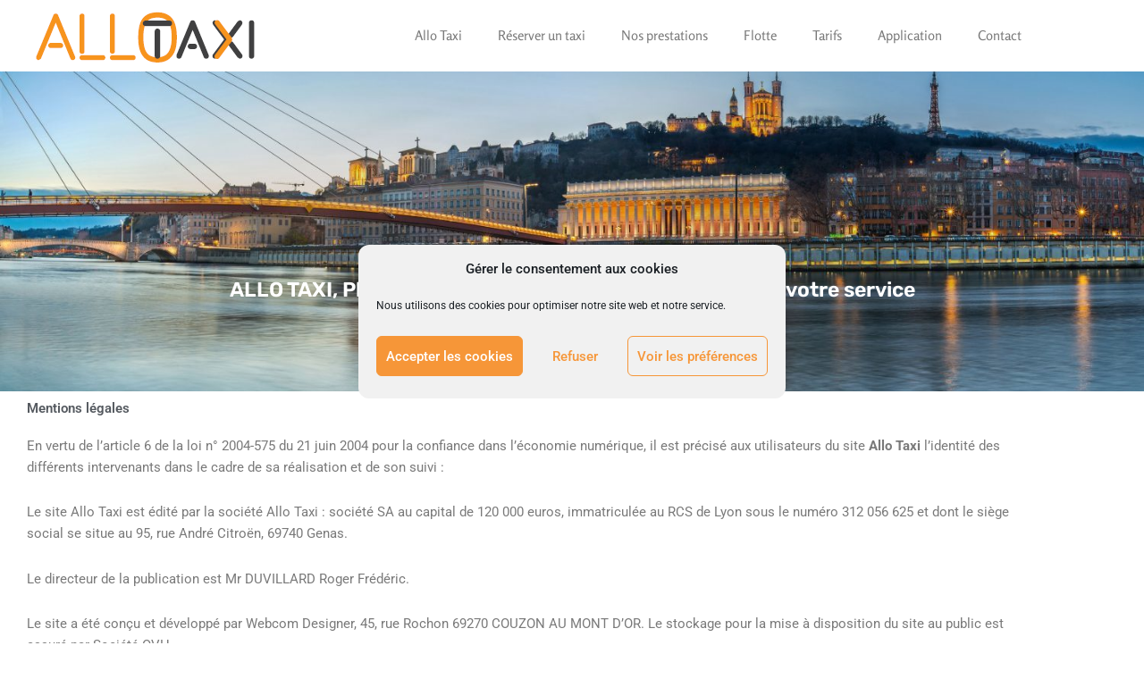

--- FILE ---
content_type: text/css
request_url: https://allotaxi.fr/wp-content/uploads/elementor/css/post-735.css?ver=1768876716
body_size: 979
content:
.elementor-735 .elementor-element.elementor-element-1ec2094d{transition:background 0.3s, border 0.3s, border-radius 0.3s, box-shadow 0.3s;}.elementor-735 .elementor-element.elementor-element-1ec2094d > .elementor-background-overlay{transition:background 0.3s, border-radius 0.3s, opacity 0.3s;}.elementor-widget-image .widget-image-caption{color:var( --e-global-color-text );font-family:var( --e-global-typography-text-font-family ), Sans-serif;font-weight:var( --e-global-typography-text-font-weight );}.elementor-bc-flex-widget .elementor-735 .elementor-element.elementor-element-5472f50d.elementor-column .elementor-widget-wrap{align-items:center;}.elementor-735 .elementor-element.elementor-element-5472f50d.elementor-column.elementor-element[data-element_type="column"] > .elementor-widget-wrap.elementor-element-populated{align-content:center;align-items:center;}.elementor-735 .elementor-element.elementor-element-5472f50d.elementor-column > .elementor-widget-wrap{justify-content:center;}.elementor-widget-global .elementor-nav-menu .elementor-item{font-family:var( --e-global-typography-primary-font-family ), Sans-serif;font-weight:var( --e-global-typography-primary-font-weight );}.elementor-widget-global .elementor-nav-menu--main .elementor-item{color:var( --e-global-color-text );fill:var( --e-global-color-text );}.elementor-widget-global .elementor-nav-menu--main .elementor-item:hover,
					.elementor-widget-global .elementor-nav-menu--main .elementor-item.elementor-item-active,
					.elementor-widget-global .elementor-nav-menu--main .elementor-item.highlighted,
					.elementor-widget-global .elementor-nav-menu--main .elementor-item:focus{color:var( --e-global-color-accent );fill:var( --e-global-color-accent );}.elementor-widget-global .elementor-nav-menu--main:not(.e--pointer-framed) .elementor-item:before,
					.elementor-widget-global .elementor-nav-menu--main:not(.e--pointer-framed) .elementor-item:after{background-color:var( --e-global-color-accent );}.elementor-widget-global .e--pointer-framed .elementor-item:before,
					.elementor-widget-global .e--pointer-framed .elementor-item:after{border-color:var( --e-global-color-accent );}.elementor-widget-global{--e-nav-menu-divider-color:var( --e-global-color-text );}.elementor-widget-global .elementor-nav-menu--dropdown .elementor-item, .elementor-widget-global .elementor-nav-menu--dropdown  .elementor-sub-item{font-family:var( --e-global-typography-accent-font-family ), Sans-serif;font-weight:var( --e-global-typography-accent-font-weight );}.elementor-735 .elementor-element.elementor-global-441 .elementor-menu-toggle{margin:0 auto;}.elementor-735 .elementor-element.elementor-global-441 .elementor-nav-menu .elementor-item{font-family:"Rosario", Sans-serif;font-size:15px;font-weight:400;}.elementor-735 .elementor-element.elementor-global-441 .elementor-nav-menu--main .elementor-item:hover,
					.elementor-735 .elementor-element.elementor-global-441 .elementor-nav-menu--main .elementor-item.elementor-item-active,
					.elementor-735 .elementor-element.elementor-global-441 .elementor-nav-menu--main .elementor-item.highlighted,
					.elementor-735 .elementor-element.elementor-global-441 .elementor-nav-menu--main .elementor-item:focus{color:var( --e-global-color-30d0a86 );fill:var( --e-global-color-30d0a86 );}.elementor-735 .elementor-element.elementor-global-441 .elementor-nav-menu--main:not(.e--pointer-framed) .elementor-item:before,
					.elementor-735 .elementor-element.elementor-global-441 .elementor-nav-menu--main:not(.e--pointer-framed) .elementor-item:after{background-color:var( --e-global-color-30d0a86 );}.elementor-735 .elementor-element.elementor-global-441 .e--pointer-framed .elementor-item:before,
					.elementor-735 .elementor-element.elementor-global-441 .e--pointer-framed .elementor-item:after{border-color:var( --e-global-color-30d0a86 );}.elementor-735 .elementor-element.elementor-global-441 .elementor-nav-menu--main .elementor-item.elementor-item-active{color:var( --e-global-color-30d0a86 );}.elementor-735 .elementor-element.elementor-global-441 .elementor-nav-menu--main:not(.e--pointer-framed) .elementor-item.elementor-item-active:before,
					.elementor-735 .elementor-element.elementor-global-441 .elementor-nav-menu--main:not(.e--pointer-framed) .elementor-item.elementor-item-active:after{background-color:var( --e-global-color-30d0a86 );}.elementor-735 .elementor-element.elementor-global-441 .e--pointer-framed .elementor-item.elementor-item-active:before,
					.elementor-735 .elementor-element.elementor-global-441 .e--pointer-framed .elementor-item.elementor-item-active:after{border-color:var( --e-global-color-30d0a86 );}.elementor-735 .elementor-element.elementor-element-589231a0:not(.elementor-motion-effects-element-type-background), .elementor-735 .elementor-element.elementor-element-589231a0 > .elementor-motion-effects-container > .elementor-motion-effects-layer{background-image:url("https://allotaxi.fr/wp-content/uploads/2019/05/cropped-allo-taxi-lyon-1500x430-1.jpg");background-position:center center;background-repeat:no-repeat;background-size:cover;}.elementor-735 .elementor-element.elementor-element-589231a0{transition:background 0.3s, border 0.3s, border-radius 0.3s, box-shadow 0.3s;}.elementor-735 .elementor-element.elementor-element-589231a0 > .elementor-background-overlay{transition:background 0.3s, border-radius 0.3s, opacity 0.3s;}.elementor-bc-flex-widget .elementor-735 .elementor-element.elementor-element-dd52784.elementor-column .elementor-widget-wrap{align-items:center;}.elementor-735 .elementor-element.elementor-element-dd52784.elementor-column.elementor-element[data-element_type="column"] > .elementor-widget-wrap.elementor-element-populated{align-content:center;align-items:center;}.elementor-735 .elementor-element.elementor-element-dd52784.elementor-column > .elementor-widget-wrap{justify-content:center;}.elementor-735 .elementor-element.elementor-element-16d5a46d{--spacer-size:210px;}.elementor-widget-heading .elementor-heading-title{font-family:var( --e-global-typography-primary-font-family ), Sans-serif;font-weight:var( --e-global-typography-primary-font-weight );color:var( --e-global-color-primary );}.elementor-735 .elementor-element.elementor-element-349c5e74{text-align:center;}.elementor-735 .elementor-element.elementor-element-349c5e74 .elementor-heading-title{font-family:"Rubik", Sans-serif;font-size:23px;font-weight:600;color:var( --e-global-color-astglobalcolor5 );}.elementor-735 .elementor-element.elementor-element-d27ebab{--spacer-size:50px;}.elementor-theme-builder-content-area{height:400px;}.elementor-location-header:before, .elementor-location-footer:before{content:"";display:table;clear:both;}@media(min-width:768px){.elementor-735 .elementor-element.elementor-element-4a787843{width:25.558%;}.elementor-735 .elementor-element.elementor-element-5472f50d{width:74.442%;}}

--- FILE ---
content_type: text/css
request_url: https://allotaxi.fr/wp-content/uploads/elementor/css/post-817.css?ver=1768876716
body_size: 1405
content:
.elementor-817 .elementor-element.elementor-element-773d93ed > .elementor-container > .elementor-column > .elementor-widget-wrap{align-content:center;align-items:center;}.elementor-817 .elementor-element.elementor-element-773d93ed:not(.elementor-motion-effects-element-type-background), .elementor-817 .elementor-element.elementor-element-773d93ed > .elementor-motion-effects-container > .elementor-motion-effects-layer{background-color:var( --e-global-color-30d0a86 );}.elementor-817 .elementor-element.elementor-element-773d93ed > .elementor-container{max-width:500px;}.elementor-817 .elementor-element.elementor-element-773d93ed{transition:background 0.3s, border 0.3s, border-radius 0.3s, box-shadow 0.3s;margin-top:40px;margin-bottom:0px;padding:20px 0px 20px 0px;}.elementor-817 .elementor-element.elementor-element-773d93ed > .elementor-background-overlay{transition:background 0.3s, border-radius 0.3s, opacity 0.3s;}.elementor-widget-heading .elementor-heading-title{font-family:var( --e-global-typography-primary-font-family ), Sans-serif;font-weight:var( --e-global-typography-primary-font-weight );color:var( --e-global-color-primary );}.elementor-817 .elementor-element.elementor-element-68bc6f3a{text-align:center;}.elementor-817 .elementor-element.elementor-element-68bc6f3a .elementor-heading-title{font-size:36px;font-weight:600;color:#ffffff;}.elementor-widget-button .elementor-button{background-color:var( --e-global-color-accent );font-family:var( --e-global-typography-accent-font-family ), Sans-serif;font-weight:var( --e-global-typography-accent-font-weight );}.elementor-817 .elementor-element.elementor-element-686d58b9 .elementor-button{background-color:var( --e-global-color-secondary );}.elementor-817 .elementor-element.elementor-element-686d58b9 .elementor-button:hover, .elementor-817 .elementor-element.elementor-element-686d58b9 .elementor-button:focus{background-color:var( --e-global-color-primary );}.elementor-817 .elementor-element.elementor-element-234d33c0:not(.elementor-motion-effects-element-type-background), .elementor-817 .elementor-element.elementor-element-234d33c0 > .elementor-motion-effects-container > .elementor-motion-effects-layer{background-color:#6C6A6A;}.elementor-817 .elementor-element.elementor-element-234d33c0{transition:background 0.3s, border 0.3s, border-radius 0.3s, box-shadow 0.3s;margin-top:50px;margin-bottom:0px;}.elementor-817 .elementor-element.elementor-element-234d33c0 > .elementor-background-overlay{transition:background 0.3s, border-radius 0.3s, opacity 0.3s;}.elementor-817 .elementor-element.elementor-element-a5a2400:not(.elementor-motion-effects-element-type-background) > .elementor-widget-wrap, .elementor-817 .elementor-element.elementor-element-a5a2400 > .elementor-widget-wrap > .elementor-motion-effects-container > .elementor-motion-effects-layer{background-color:var( --e-global-color-astglobalcolor5 );}.elementor-bc-flex-widget .elementor-817 .elementor-element.elementor-element-a5a2400.elementor-column .elementor-widget-wrap{align-items:center;}.elementor-817 .elementor-element.elementor-element-a5a2400.elementor-column.elementor-element[data-element_type="column"] > .elementor-widget-wrap.elementor-element-populated{align-content:center;align-items:center;}.elementor-817 .elementor-element.elementor-element-a5a2400 > .elementor-element-populated{transition:background 0.3s, border 0.3s, border-radius 0.3s, box-shadow 0.3s;}.elementor-817 .elementor-element.elementor-element-a5a2400 > .elementor-element-populated > .elementor-background-overlay{transition:background 0.3s, border-radius 0.3s, opacity 0.3s;}.elementor-widget-image .widget-image-caption{color:var( --e-global-color-text );font-family:var( --e-global-typography-text-font-family ), Sans-serif;font-weight:var( --e-global-typography-text-font-weight );}.elementor-bc-flex-widget .elementor-817 .elementor-element.elementor-element-78f8f510.elementor-column .elementor-widget-wrap{align-items:center;}.elementor-817 .elementor-element.elementor-element-78f8f510.elementor-column.elementor-element[data-element_type="column"] > .elementor-widget-wrap.elementor-element-populated{align-content:center;align-items:center;}.elementor-817 .elementor-element.elementor-element-66382b71{text-align:center;}.elementor-817 .elementor-element.elementor-element-66382b71 .elementor-heading-title{font-family:"Roboto", Sans-serif;font-size:21px;font-weight:600;color:#ffffff;}.elementor-bc-flex-widget .elementor-817 .elementor-element.elementor-element-73837a21.elementor-column .elementor-widget-wrap{align-items:center;}.elementor-817 .elementor-element.elementor-element-73837a21.elementor-column.elementor-element[data-element_type="column"] > .elementor-widget-wrap.elementor-element-populated{align-content:center;align-items:center;}.elementor-widget-icon.elementor-view-stacked .elementor-icon{background-color:var( --e-global-color-primary );}.elementor-widget-icon.elementor-view-framed .elementor-icon, .elementor-widget-icon.elementor-view-default .elementor-icon{color:var( --e-global-color-primary );border-color:var( --e-global-color-primary );}.elementor-widget-icon.elementor-view-framed .elementor-icon, .elementor-widget-icon.elementor-view-default .elementor-icon svg{fill:var( --e-global-color-primary );}.elementor-817 .elementor-element.elementor-element-3e6bfafa .elementor-icon-wrapper{text-align:center;}.elementor-817 .elementor-element.elementor-element-3e6bfafa.elementor-view-stacked .elementor-icon{background-color:var( --e-global-color-astglobalcolor5 );}.elementor-817 .elementor-element.elementor-element-3e6bfafa.elementor-view-framed .elementor-icon, .elementor-817 .elementor-element.elementor-element-3e6bfafa.elementor-view-default .elementor-icon{color:var( --e-global-color-astglobalcolor5 );border-color:var( --e-global-color-astglobalcolor5 );}.elementor-817 .elementor-element.elementor-element-3e6bfafa.elementor-view-framed .elementor-icon, .elementor-817 .elementor-element.elementor-element-3e6bfafa.elementor-view-default .elementor-icon svg{fill:var( --e-global-color-astglobalcolor5 );}.elementor-817 .elementor-element.elementor-element-3e6bfafa.elementor-view-stacked .elementor-icon:hover{background-color:var( --e-global-color-30d0a86 );}.elementor-817 .elementor-element.elementor-element-3e6bfafa.elementor-view-framed .elementor-icon:hover, .elementor-817 .elementor-element.elementor-element-3e6bfafa.elementor-view-default .elementor-icon:hover{color:var( --e-global-color-30d0a86 );border-color:var( --e-global-color-30d0a86 );}.elementor-817 .elementor-element.elementor-element-3e6bfafa.elementor-view-framed .elementor-icon:hover, .elementor-817 .elementor-element.elementor-element-3e6bfafa.elementor-view-default .elementor-icon:hover svg{fill:var( --e-global-color-30d0a86 );}.elementor-bc-flex-widget .elementor-817 .elementor-element.elementor-element-629120e3.elementor-column .elementor-widget-wrap{align-items:center;}.elementor-817 .elementor-element.elementor-element-629120e3.elementor-column.elementor-element[data-element_type="column"] > .elementor-widget-wrap.elementor-element-populated{align-content:center;align-items:center;}.elementor-817 .elementor-element.elementor-element-705e5e33 .elementor-icon-wrapper{text-align:center;}.elementor-817 .elementor-element.elementor-element-705e5e33.elementor-view-stacked .elementor-icon{background-color:var( --e-global-color-astglobalcolor5 );}.elementor-817 .elementor-element.elementor-element-705e5e33.elementor-view-framed .elementor-icon, .elementor-817 .elementor-element.elementor-element-705e5e33.elementor-view-default .elementor-icon{color:var( --e-global-color-astglobalcolor5 );border-color:var( --e-global-color-astglobalcolor5 );}.elementor-817 .elementor-element.elementor-element-705e5e33.elementor-view-framed .elementor-icon, .elementor-817 .elementor-element.elementor-element-705e5e33.elementor-view-default .elementor-icon svg{fill:var( --e-global-color-astglobalcolor5 );}.elementor-817 .elementor-element.elementor-element-705e5e33.elementor-view-stacked .elementor-icon:hover{background-color:var( --e-global-color-30d0a86 );}.elementor-817 .elementor-element.elementor-element-705e5e33.elementor-view-framed .elementor-icon:hover, .elementor-817 .elementor-element.elementor-element-705e5e33.elementor-view-default .elementor-icon:hover{color:var( --e-global-color-30d0a86 );border-color:var( --e-global-color-30d0a86 );}.elementor-817 .elementor-element.elementor-element-705e5e33.elementor-view-framed .elementor-icon:hover, .elementor-817 .elementor-element.elementor-element-705e5e33.elementor-view-default .elementor-icon:hover svg{fill:var( --e-global-color-30d0a86 );}.elementor-817 .elementor-element.elementor-element-705e5e33 .elementor-icon{font-size:48px;}.elementor-817 .elementor-element.elementor-element-705e5e33 .elementor-icon svg{height:48px;}.elementor-bc-flex-widget .elementor-817 .elementor-element.elementor-element-fbf71a5.elementor-column .elementor-widget-wrap{align-items:center;}.elementor-817 .elementor-element.elementor-element-fbf71a5.elementor-column.elementor-element[data-element_type="column"] > .elementor-widget-wrap.elementor-element-populated{align-content:center;align-items:center;}.elementor-817 .elementor-element.elementor-element-3fb70069 .elementor-button{background-color:var( --e-global-color-30d0a86 );}.elementor-817 .elementor-element.elementor-element-3fb70069 .elementor-button:hover, .elementor-817 .elementor-element.elementor-element-3fb70069 .elementor-button:focus{background-color:var( --e-global-color-primary );}.elementor-817 .elementor-element.elementor-element-3fb70069 .elementor-button-content-wrapper{flex-direction:row;}.elementor-widget-nav-menu .elementor-nav-menu .elementor-item{font-family:var( --e-global-typography-primary-font-family ), Sans-serif;font-weight:var( --e-global-typography-primary-font-weight );}.elementor-widget-nav-menu .elementor-nav-menu--main .elementor-item{color:var( --e-global-color-text );fill:var( --e-global-color-text );}.elementor-widget-nav-menu .elementor-nav-menu--main .elementor-item:hover,
					.elementor-widget-nav-menu .elementor-nav-menu--main .elementor-item.elementor-item-active,
					.elementor-widget-nav-menu .elementor-nav-menu--main .elementor-item.highlighted,
					.elementor-widget-nav-menu .elementor-nav-menu--main .elementor-item:focus{color:var( --e-global-color-accent );fill:var( --e-global-color-accent );}.elementor-widget-nav-menu .elementor-nav-menu--main:not(.e--pointer-framed) .elementor-item:before,
					.elementor-widget-nav-menu .elementor-nav-menu--main:not(.e--pointer-framed) .elementor-item:after{background-color:var( --e-global-color-accent );}.elementor-widget-nav-menu .e--pointer-framed .elementor-item:before,
					.elementor-widget-nav-menu .e--pointer-framed .elementor-item:after{border-color:var( --e-global-color-accent );}.elementor-widget-nav-menu{--e-nav-menu-divider-color:var( --e-global-color-text );}.elementor-widget-nav-menu .elementor-nav-menu--dropdown .elementor-item, .elementor-widget-nav-menu .elementor-nav-menu--dropdown  .elementor-sub-item{font-family:var( --e-global-typography-accent-font-family ), Sans-serif;font-weight:var( --e-global-typography-accent-font-weight );}.elementor-817 .elementor-element.elementor-element-59585f15 .elementor-menu-toggle{margin:0 auto;}.elementor-817 .elementor-element.elementor-element-59585f15 .elementor-nav-menu .elementor-item{font-family:"Roboto", Sans-serif;font-size:11px;font-weight:400;}.elementor-817 .elementor-element.elementor-element-59585f15 .elementor-nav-menu--main .elementor-item{color:var( --e-global-color-astglobalcolor5 );fill:var( --e-global-color-astglobalcolor5 );padding-left:9px;padding-right:9px;padding-top:3px;padding-bottom:3px;}.elementor-817 .elementor-element.elementor-element-59585f15 .elementor-nav-menu--main .elementor-item:hover,
					.elementor-817 .elementor-element.elementor-element-59585f15 .elementor-nav-menu--main .elementor-item.elementor-item-active,
					.elementor-817 .elementor-element.elementor-element-59585f15 .elementor-nav-menu--main .elementor-item.highlighted,
					.elementor-817 .elementor-element.elementor-element-59585f15 .elementor-nav-menu--main .elementor-item:focus{color:var( --e-global-color-30d0a86 );fill:var( --e-global-color-30d0a86 );}.elementor-817 .elementor-element.elementor-element-59585f15 .elementor-nav-menu--main:not(.e--pointer-framed) .elementor-item:before,
					.elementor-817 .elementor-element.elementor-element-59585f15 .elementor-nav-menu--main:not(.e--pointer-framed) .elementor-item:after{background-color:var( --e-global-color-30d0a86 );}.elementor-817 .elementor-element.elementor-element-59585f15 .e--pointer-framed .elementor-item:before,
					.elementor-817 .elementor-element.elementor-element-59585f15 .e--pointer-framed .elementor-item:after{border-color:var( --e-global-color-30d0a86 );}.elementor-817 .elementor-element.elementor-element-59585f15 .elementor-nav-menu--main .elementor-item.elementor-item-active{color:var( --e-global-color-30d0a86 );}.elementor-817 .elementor-element.elementor-element-59585f15 .elementor-nav-menu--main:not(.e--pointer-framed) .elementor-item.elementor-item-active:before,
					.elementor-817 .elementor-element.elementor-element-59585f15 .elementor-nav-menu--main:not(.e--pointer-framed) .elementor-item.elementor-item-active:after{background-color:var( --e-global-color-30d0a86 );}.elementor-817 .elementor-element.elementor-element-59585f15 .e--pointer-framed .elementor-item.elementor-item-active:before,
					.elementor-817 .elementor-element.elementor-element-59585f15 .e--pointer-framed .elementor-item.elementor-item-active:after{border-color:var( --e-global-color-30d0a86 );}.elementor-theme-builder-content-area{height:400px;}.elementor-location-header:before, .elementor-location-footer:before{content:"";display:table;clear:both;}@media(min-width:768px){.elementor-817 .elementor-element.elementor-element-78f8f510{width:25.308%;}.elementor-817 .elementor-element.elementor-element-73837a21{width:7.344%;}.elementor-817 .elementor-element.elementor-element-629120e3{width:5.512%;}.elementor-817 .elementor-element.elementor-element-fbf71a5{width:27.153%;}}@media(max-width:1024px){.elementor-817 .elementor-element.elementor-element-773d93ed{padding:100px 25px 100px 25px;}}@media(max-width:767px){.elementor-817 .elementor-element.elementor-element-773d93ed{padding:50px 20px 50px 20px;}.elementor-817 .elementor-element.elementor-element-68bc6f3a .elementor-heading-title{font-size:55px;}.elementor-817 .elementor-element.elementor-element-66382b71 .elementor-heading-title{font-size:55px;}}